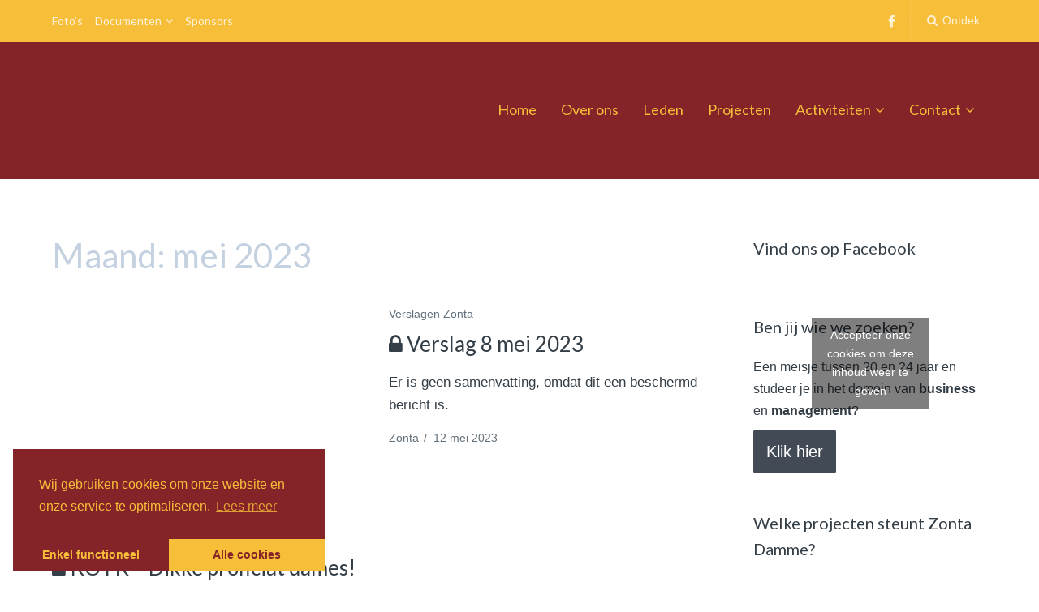

--- FILE ---
content_type: text/html; charset=UTF-8
request_url: https://zontadamme.be/2023/05/
body_size: 61210
content:
<!DOCTYPE html><html lang="nl"><head><meta charset="UTF-8"><meta name="viewport" content="width=device-width, initial-scale=1"><link rel="stylesheet" media="print" onload="this.onload=null;this.media='all';" id="ao_optimized_gfonts" href="https://fonts.googleapis.com/css?family=Lato%3A400%2C700%2C400italic%2C700italic%7COpen%2BSans%3A400%2C700%2C400italic%2C700italic&#038;subset=latin%2Clatin-ext&amp;display=swap" /><link rel="profile" href="https://gmpg.org/xfn/11"><link rel="pingback" href="https://zontadamme.be/xmlrpc.php"> <script type="text/javascript" src="//use.typekit.net/ygt1btr.js"></script> <script type="text/javascript">try{Typekit.load();}catch(e){}</script> <link media="all" href="https://zontadamme.be/wp-content/cache/autoptimize/css/autoptimize_bf7ab0bd6142b2ea4cc490a8ef5a05da.css" rel="stylesheet" /><link media="screen" href="https://zontadamme.be/wp-content/cache/autoptimize/css/autoptimize_1837c68643c66602c73eaf7a87e04b9e.css" rel="stylesheet" /><title>mei 2023 &#8211; Zonta Damme</title><meta name='robots' content='max-image-preview:large' /><link rel='dns-prefetch' href='//zontadamme.be' /><link rel='dns-prefetch' href='//www.google.com' /><link rel='dns-prefetch' href='//i0.wp.com' /><link href='https://fonts.gstatic.com' crossorigin='anonymous' rel='preconnect' /><link rel="alternate" type="application/rss+xml" title="Zonta Damme &raquo; feed" href="https://zontadamme.be/feed/" /><link rel="alternate" type="application/rss+xml" title="Zonta Damme &raquo; reactiesfeed" href="https://zontadamme.be/comments/feed/" /> <script type="text/javascript">window._wpemojiSettings = {"baseUrl":"https:\/\/s.w.org\/images\/core\/emoji\/14.0.0\/72x72\/","ext":".png","svgUrl":"https:\/\/s.w.org\/images\/core\/emoji\/14.0.0\/svg\/","svgExt":".svg","source":{"concatemoji":"https:\/\/zontadamme.be\/wp-includes\/js\/wp-emoji-release.min.js?ver=6.1.1"}};
/*! This file is auto-generated */
!function(e,a,t){var n,r,o,i=a.createElement("canvas"),p=i.getContext&&i.getContext("2d");function s(e,t){var a=String.fromCharCode,e=(p.clearRect(0,0,i.width,i.height),p.fillText(a.apply(this,e),0,0),i.toDataURL());return p.clearRect(0,0,i.width,i.height),p.fillText(a.apply(this,t),0,0),e===i.toDataURL()}function c(e){var t=a.createElement("script");t.src=e,t.defer=t.type="text/javascript",a.getElementsByTagName("head")[0].appendChild(t)}for(o=Array("flag","emoji"),t.supports={everything:!0,everythingExceptFlag:!0},r=0;r<o.length;r++)t.supports[o[r]]=function(e){if(p&&p.fillText)switch(p.textBaseline="top",p.font="600 32px Arial",e){case"flag":return s([127987,65039,8205,9895,65039],[127987,65039,8203,9895,65039])?!1:!s([55356,56826,55356,56819],[55356,56826,8203,55356,56819])&&!s([55356,57332,56128,56423,56128,56418,56128,56421,56128,56430,56128,56423,56128,56447],[55356,57332,8203,56128,56423,8203,56128,56418,8203,56128,56421,8203,56128,56430,8203,56128,56423,8203,56128,56447]);case"emoji":return!s([129777,127995,8205,129778,127999],[129777,127995,8203,129778,127999])}return!1}(o[r]),t.supports.everything=t.supports.everything&&t.supports[o[r]],"flag"!==o[r]&&(t.supports.everythingExceptFlag=t.supports.everythingExceptFlag&&t.supports[o[r]]);t.supports.everythingExceptFlag=t.supports.everythingExceptFlag&&!t.supports.flag,t.DOMReady=!1,t.readyCallback=function(){t.DOMReady=!0},t.supports.everything||(n=function(){t.readyCallback()},a.addEventListener?(a.addEventListener("DOMContentLoaded",n,!1),e.addEventListener("load",n,!1)):(e.attachEvent("onload",n),a.attachEvent("onreadystatechange",function(){"complete"===a.readyState&&t.readyCallback()})),(e=t.source||{}).concatemoji?c(e.concatemoji):e.wpemoji&&e.twemoji&&(c(e.twemoji),c(e.wpemoji)))}(window,document,window._wpemojiSettings);</script>  <script type='text/javascript' id='team_front_js-js-extra'>var team_ajax = {"team_ajaxurl":"https:\/\/zontadamme.be\/wp-admin\/admin-ajax.php"};</script> <link rel="https://api.w.org/" href="https://zontadamme.be/wp-json/" /><link rel="EditURI" type="application/rsd+xml" title="RSD" href="https://zontadamme.be/xmlrpc.php?rsd" /><link rel="wlwmanifest" type="application/wlwmanifest+xml" href="https://zontadamme.be/wp-includes/wlwmanifest.xml" />  <script type="text/plain" class="cmplz-script cmplz-stats">(function(i,s,o,g,r,a,m){i['GoogleAnalyticsObject']=r;i[r]=i[r]||function(){
		(i[r].q=i[r].q||[]).push(arguments)},i[r].l=1*new Date();a=s.createElement(o),
		m=s.getElementsByTagName(o)[0];a.async=1;a.src=g;m.parentNode.insertBefore(a,m)
		})(window,document,'script','//www.google-analytics.com/analytics.js','ga');
		
		ga('create', 'UA-XXXXXXXX-XX', 'auto');
		ga('send', 'pageview');</script> <link rel="icon" href="https://i0.wp.com/zontadamme.be/wp-content/uploads/cropped-zonta-favicon.jpg?fit=32%2C32&#038;ssl=1" sizes="32x32" /><link rel="icon" href="https://i0.wp.com/zontadamme.be/wp-content/uploads/cropped-zonta-favicon.jpg?fit=192%2C192&#038;ssl=1" sizes="192x192" /><link rel="apple-touch-icon" href="https://i0.wp.com/zontadamme.be/wp-content/uploads/cropped-zonta-favicon.jpg?fit=180%2C180&#038;ssl=1" /><meta name="msapplication-TileImage" content="https://i0.wp.com/zontadamme.be/wp-content/uploads/cropped-zonta-favicon.jpg?fit=270%2C270&#038;ssl=1" /></head><body data-rsssl=1 data-cmplz=1 class="archive date wp-custom-logo has-sidebar two-column group-blog has-site-logo"><header id="masthead" class="site-header" role="banner"><div class="top-navigation"><div class="container"><nav id="secondary-navigation" class="main-navigation secondary-navigation" role="navigation"><div class="menu-secundary-menu-container"><ul id="menu-secundary-menu" class="menu"><li id="menu-item-6795" class="menu-item menu-item-type-taxonomy menu-item-object-category menu-item-6795"><a href="https://zontadamme.be/category/fotos/">Foto&#8217;s</a></li><li id="menu-item-6872" class="menu-item menu-item-type-custom menu-item-object-custom menu-item-has-children menu-item-6872"><a href="https://zontadamme.be/category/documenten-algemeen/">Documenten</a><ul class="sub-menu"><li id="menu-item-6869" class="menu-item menu-item-type-taxonomy menu-item-object-category menu-item-6869"><a href="https://zontadamme.be/category/verslagen-zonta/">Verslagen Zonta</a></li><li id="menu-item-6871" class="menu-item menu-item-type-taxonomy menu-item-object-category menu-item-6871"><a href="https://zontadamme.be/category/smoelenboek/">Smoelenboek</a></li><li id="menu-item-6870" class="menu-item menu-item-type-taxonomy menu-item-object-category menu-item-6870"><a href="https://zontadamme.be/category/documenten-algemeen/">Documenten algemeen</a></li></ul></li><li id="menu-item-6947" class="menu-item menu-item-type-post_type menu-item-object-page menu-item-6947"><a href="https://zontadamme.be/sponsors/">Sponsors</a></li></ul></div></nav><div class="top-navigation-right"><nav class="social-navigation" role="navigation"><div class="menu-social-icon-menu-container"><ul id="menu-social-icon-menu" class="menu"><li id="menu-item-27" class="menu-item menu-item-type-custom menu-item-object-custom menu-item-27"><a target="_blank" rel="noopener" href="https://www.facebook.com/zontadamme/">Facebook</a></li></ul></div></nav><div class="overlay-toggle drawer-toggle drawer-open-toggle"> <span class="toggle-visible"> <i class="fa fa-search"></i> Ontdek </span> <span> <i class="fa fa-times"></i> Sluit </span></div><div class="overlay-toggle drawer-toggle drawer-menu-toggle"> <span class="toggle-visible"> <i class="fa fa-bars"></i> Menu </span> <span> <i class="fa fa-times"></i> Sluit </span></div></div></div></div><div class="drawer-wrap"><div class="drawer drawer-explore"><div class="container"><div class="drawer-search"><div class="big-search"><form method="get" id="searchform" action="https://zontadamme.be/" role="search"> <label class="screen-reader-text" for="s">Zoeken:</label> <input type="text" name="s" id="big-search" placeholder="Zoek hier..." value="" onfocus="if(this.value==this.getAttribute('placeholder'))this.value='';" onblur="if(this.value=='')this.value=this.getAttribute('placeholder');"/><br /><div class="search-controls"><div class="search-select-wrap"> <select class="search-select" name="category_name"><option value="">Hele site</option><option value="documenten-algemeen">Documenten algemeen</option><option value="fotos">Foto's</option><option value="nieuws">Nieuws</option><option value="projecten">Projecten</option><option value="smoelenboek">Smoelenboek</option><option value="verslagen-zonta">Verslagen Zonta</option> </select></div> <input type="submit" class="submit button" name="submit" id="big-search-submit" value="Zoeken" /></div></form></div></div><div class="widget tax-widget"><h2 class="widget-title">Categorieën</h2> <a href="https://zontadamme.be/category/fotos/" title="View all posts in Foto's" >Foto&#039;s</a><a href="https://zontadamme.be/category/verslagen-zonta/" title="View all posts in Verslagen Zonta" >Verslagen Zonta</a><a href="https://zontadamme.be/category/nieuws/" title="View all posts in Nieuws" >Nieuws</a><a href="https://zontadamme.be/category/projecten/" title="View all posts in Projecten" >Projecten</a><a href="https://zontadamme.be/category/documenten-algemeen/" title="View all posts in Documenten algemeen" >Documenten algemeen</a><a href="https://zontadamme.be/category/smoelenboek/" title="View all posts in Smoelenboek" >Smoelenboek</a></div><div class="widget tax-widget"><h2 class="widget-title">Archief</h2> <a href='https://zontadamme.be/2026/01/'>januari 2026</a> <a href='https://zontadamme.be/2025/12/'>december 2025</a> <a href='https://zontadamme.be/2025/11/'>november 2025</a> <a href='https://zontadamme.be/2025/10/'>oktober 2025</a> <a href='https://zontadamme.be/2025/09/'>september 2025</a> <a href='https://zontadamme.be/2025/06/'>juni 2025</a> <a href='https://zontadamme.be/2025/05/'>mei 2025</a> <a href='https://zontadamme.be/2025/04/'>april 2025</a> <a href='https://zontadamme.be/2025/03/'>maart 2025</a> <a href='https://zontadamme.be/2025/02/'>februari 2025</a> <a href='https://zontadamme.be/2025/01/'>januari 2025</a> <a href='https://zontadamme.be/2024/12/'>december 2024</a></div></div></div><div class="drawer drawer-menu-explore"><div class="container"><nav id="drawer-navigation" class="main-navigation drawer-navigation" role="navigation"><div class="menu-primary-menu-container"><ul id="menu-primary-menu" class="menu"><li id="menu-item-6774" class="menu-item menu-item-type-custom menu-item-object-custom menu-item-home menu-item-6774"><a href="https://zontadamme.be/">Home</a></li><li id="menu-item-6777" class="menu-item menu-item-type-post_type menu-item-object-page menu-item-6777"><a href="https://zontadamme.be/over-ons/">Over ons</a></li><li id="menu-item-6776" class="menu-item menu-item-type-post_type menu-item-object-page menu-item-6776"><a href="https://zontadamme.be/leden/">Leden</a></li><li id="menu-item-6874" class="menu-item menu-item-type-taxonomy menu-item-object-category menu-item-6874"><a href="https://zontadamme.be/category/projecten/">Projecten</a></li><li id="menu-item-6954" class="menu-item menu-item-type-custom menu-item-object-custom menu-item-has-children menu-item-6954"><a href="https://zontadamme.be/activiteiten-zonta-damme/">Activiteiten</a><ul class="sub-menu"><li id="menu-item-6941" class="menu-item menu-item-type-post_type menu-item-object-page menu-item-6941"><a href="https://zontadamme.be/activiteiten-zonta-damme/">Zonta Damme</a></li><li id="menu-item-6956" class="menu-item menu-item-type-post_type menu-item-object-page menu-item-6956"><a href="https://zontadamme.be/activiteiten-zonta-nationaal/">Zonta Nationaal</a></li><li id="menu-item-6955" class="menu-item menu-item-type-post_type menu-item-object-page menu-item-6955"><a href="https://zontadamme.be/activiteiten-zonta-internationaal/">Zonta Internationaal</a></li></ul></li><li id="menu-item-6775" class="menu-item menu-item-type-post_type menu-item-object-page menu-item-has-children menu-item-6775"><a href="https://zontadamme.be/contact/">Contact</a><ul class="sub-menu"><li id="menu-item-12546" class="menu-item menu-item-type-post_type menu-item-object-page menu-item-12546"><a href="https://zontadamme.be/contact/">Algemeen</a></li><li id="menu-item-12545" class="menu-item menu-item-type-post_type menu-item-object-page menu-item-12545"><a href="https://zontadamme.be/welke-projecten-steunen-we/">Steun aanvragen voor project</a></li></ul></li></ul></div></nav><nav id="secondary-navigation" class="main-navigation secondary-navigation" role="navigation"><div class="menu-secundary-menu-container"><ul id="menu-secundary-menu-1" class="menu"><li class="menu-item menu-item-type-taxonomy menu-item-object-category menu-item-6795"><a href="https://zontadamme.be/category/fotos/">Foto&#8217;s</a></li><li class="menu-item menu-item-type-custom menu-item-object-custom menu-item-has-children menu-item-6872"><a href="https://zontadamme.be/category/documenten-algemeen/">Documenten</a><ul class="sub-menu"><li class="menu-item menu-item-type-taxonomy menu-item-object-category menu-item-6869"><a href="https://zontadamme.be/category/verslagen-zonta/">Verslagen Zonta</a></li><li class="menu-item menu-item-type-taxonomy menu-item-object-category menu-item-6871"><a href="https://zontadamme.be/category/smoelenboek/">Smoelenboek</a></li><li class="menu-item menu-item-type-taxonomy menu-item-object-category menu-item-6870"><a href="https://zontadamme.be/category/documenten-algemeen/">Documenten algemeen</a></li></ul></li><li class="menu-item menu-item-type-post_type menu-item-object-page menu-item-6947"><a href="https://zontadamme.be/sponsors/">Sponsors</a></li></ul></div></nav><nav class="social-navigation" role="navigation"><div class="menu-social-icon-menu-container"><ul id="menu-social-icon-menu-1" class="menu"><li class="menu-item menu-item-type-custom menu-item-object-custom menu-item-27"><a target="_blank" rel="noopener" href="https://www.facebook.com/zontadamme/">Facebook</a></li></ul></div></nav></div></div></div><div class="site-identity clear"><div class="container"><div class="site-title-wrap"> <a href="https://zontadamme.be/" class="site-logo-link" rel="home" itemprop="url"><noscript><img width="300" height="105" src="https://i0.wp.com/zontadamme.be/wp-content/uploads/zonta-damme-logo-breed.png?fit=300%2C105&amp;ssl=1" class="site-logo attachment-paperback-logo" alt="Zonta Damme logo breed" decoding="async" data-size="paperback-logo" itemprop="logo" srcset="https://i0.wp.com/zontadamme.be/wp-content/uploads/zonta-damme-logo-breed.png?w=1000&amp;ssl=1 1000w, https://i0.wp.com/zontadamme.be/wp-content/uploads/zonta-damme-logo-breed.png?resize=768%2C270&amp;ssl=1 768w, https://i0.wp.com/zontadamme.be/wp-content/uploads/zonta-damme-logo-breed.png?resize=800%2C280&amp;ssl=1 800w, https://i0.wp.com/zontadamme.be/wp-content/uploads/zonta-damme-logo-breed.png?resize=300%2C105&amp;ssl=1 300w" sizes="(max-width: 300px) 100vw, 300px" data-attachment-id="6762" data-permalink="https://zontadamme.be/zonta-damme-logo-breed/" data-orig-file="https://i0.wp.com/zontadamme.be/wp-content/uploads/zonta-damme-logo-breed.png?fit=1000%2C351&amp;ssl=1" data-orig-size="1000,351" data-comments-opened="0" data-image-meta="{&quot;aperture&quot;:&quot;0&quot;,&quot;credit&quot;:&quot;&quot;,&quot;camera&quot;:&quot;&quot;,&quot;caption&quot;:&quot;&quot;,&quot;created_timestamp&quot;:&quot;0&quot;,&quot;copyright&quot;:&quot;&quot;,&quot;focal_length&quot;:&quot;0&quot;,&quot;iso&quot;:&quot;0&quot;,&quot;shutter_speed&quot;:&quot;0&quot;,&quot;title&quot;:&quot;&quot;,&quot;orientation&quot;:&quot;0&quot;}" data-image-title="Zonta Damme" data-image-description="" data-image-caption="" data-medium-file="https://i0.wp.com/zontadamme.be/wp-content/uploads/zonta-damme-logo-breed.png?fit=1000%2C351&amp;ssl=1" data-large-file="https://i0.wp.com/zontadamme.be/wp-content/uploads/zonta-damme-logo-breed.png?fit=1000%2C351&amp;ssl=1" /></noscript><img width="300" height="105" src='data:image/svg+xml,%3Csvg%20xmlns=%22http://www.w3.org/2000/svg%22%20viewBox=%220%200%20300%20105%22%3E%3C/svg%3E' data-src="https://i0.wp.com/zontadamme.be/wp-content/uploads/zonta-damme-logo-breed.png?fit=300%2C105&amp;ssl=1" class="lazyload site-logo attachment-paperback-logo" alt="Zonta Damme logo breed" decoding="async" data-size="paperback-logo" itemprop="logo" data-srcset="https://i0.wp.com/zontadamme.be/wp-content/uploads/zonta-damme-logo-breed.png?w=1000&amp;ssl=1 1000w, https://i0.wp.com/zontadamme.be/wp-content/uploads/zonta-damme-logo-breed.png?resize=768%2C270&amp;ssl=1 768w, https://i0.wp.com/zontadamme.be/wp-content/uploads/zonta-damme-logo-breed.png?resize=800%2C280&amp;ssl=1 800w, https://i0.wp.com/zontadamme.be/wp-content/uploads/zonta-damme-logo-breed.png?resize=300%2C105&amp;ssl=1 300w" data-sizes="(max-width: 300px) 100vw, 300px" data-attachment-id="6762" data-permalink="https://zontadamme.be/zonta-damme-logo-breed/" data-orig-file="https://i0.wp.com/zontadamme.be/wp-content/uploads/zonta-damme-logo-breed.png?fit=1000%2C351&amp;ssl=1" data-orig-size="1000,351" data-comments-opened="0" data-image-meta="{&quot;aperture&quot;:&quot;0&quot;,&quot;credit&quot;:&quot;&quot;,&quot;camera&quot;:&quot;&quot;,&quot;caption&quot;:&quot;&quot;,&quot;created_timestamp&quot;:&quot;0&quot;,&quot;copyright&quot;:&quot;&quot;,&quot;focal_length&quot;:&quot;0&quot;,&quot;iso&quot;:&quot;0&quot;,&quot;shutter_speed&quot;:&quot;0&quot;,&quot;title&quot;:&quot;&quot;,&quot;orientation&quot;:&quot;0&quot;}" data-image-title="Zonta Damme" data-image-description="" data-image-caption="" data-medium-file="https://i0.wp.com/zontadamme.be/wp-content/uploads/zonta-damme-logo-breed.png?fit=1000%2C351&amp;ssl=1" data-large-file="https://i0.wp.com/zontadamme.be/wp-content/uploads/zonta-damme-logo-breed.png?fit=1000%2C351&amp;ssl=1" /></a><div class="titles-wrap"><p class="site-title"><a href="https://zontadamme.be/" rel="home">Zonta Damme</a></p><p class="site-description">Give women wings</p></div></div><nav id="site-navigation" class="main-navigation disabled" role="navigation"><div class="menu-primary-menu-container"><ul id="menu-primary-menu-1" class="menu"><li class="menu-item menu-item-type-custom menu-item-object-custom menu-item-home menu-item-6774"><a href="https://zontadamme.be/">Home</a></li><li class="menu-item menu-item-type-post_type menu-item-object-page menu-item-6777"><a href="https://zontadamme.be/over-ons/">Over ons</a></li><li class="menu-item menu-item-type-post_type menu-item-object-page menu-item-6776"><a href="https://zontadamme.be/leden/">Leden</a></li><li class="menu-item menu-item-type-taxonomy menu-item-object-category menu-item-6874"><a href="https://zontadamme.be/category/projecten/">Projecten</a></li><li class="menu-item menu-item-type-custom menu-item-object-custom menu-item-has-children menu-item-6954"><a href="https://zontadamme.be/activiteiten-zonta-damme/">Activiteiten</a><ul class="sub-menu"><li class="menu-item menu-item-type-post_type menu-item-object-page menu-item-6941"><a href="https://zontadamme.be/activiteiten-zonta-damme/">Zonta Damme</a></li><li class="menu-item menu-item-type-post_type menu-item-object-page menu-item-6956"><a href="https://zontadamme.be/activiteiten-zonta-nationaal/">Zonta Nationaal</a></li><li class="menu-item menu-item-type-post_type menu-item-object-page menu-item-6955"><a href="https://zontadamme.be/activiteiten-zonta-internationaal/">Zonta Internationaal</a></li></ul></li><li class="menu-item menu-item-type-post_type menu-item-object-page menu-item-has-children menu-item-6775"><a href="https://zontadamme.be/contact/">Contact</a><ul class="sub-menu"><li class="menu-item menu-item-type-post_type menu-item-object-page menu-item-12546"><a href="https://zontadamme.be/contact/">Algemeen</a></li><li class="menu-item menu-item-type-post_type menu-item-object-page menu-item-12545"><a href="https://zontadamme.be/welke-projecten-steunen-we/">Steun aanvragen voor project</a></li></ul></li></ul></div></nav></div></div></header><div class="mini-bar"><div class="fixed-nav"> <a class="fixed-image" href="https://zontadamme.be/stop-partnergeweld-16-daagse-campagne-van-25-november-tot-10-december/" rel="bookmark"><noscript><img width="65" height="65" src="https://i0.wp.com/zontadamme.be/wp-content/uploads/Schermafbeelding-2025-11-13-om-12.09.54.png?resize=65%2C65&amp;ssl=1" class="attachment-paperback-fixed-thumb size-paperback-fixed-thumb wp-post-image" alt="" decoding="async" loading="lazy" srcset="https://i0.wp.com/zontadamme.be/wp-content/uploads/Schermafbeelding-2025-11-13-om-12.09.54.png?resize=65%2C65&amp;ssl=1 65w, https://i0.wp.com/zontadamme.be/wp-content/uploads/Schermafbeelding-2025-11-13-om-12.09.54.png?resize=50%2C50&amp;ssl=1 50w, https://i0.wp.com/zontadamme.be/wp-content/uploads/Schermafbeelding-2025-11-13-om-12.09.54.png?zoom=2&amp;resize=65%2C65&amp;ssl=1 130w, https://i0.wp.com/zontadamme.be/wp-content/uploads/Schermafbeelding-2025-11-13-om-12.09.54.png?zoom=3&amp;resize=65%2C65&amp;ssl=1 195w" sizes="(max-width: 65px) 100vw, 65px" data-attachment-id="13522" data-permalink="https://zontadamme.be/stop-partnergeweld-16-daagse-campagne-van-25-november-tot-10-december/schermafbeelding-2025-11-13-om-12-09-54/" data-orig-file="https://i0.wp.com/zontadamme.be/wp-content/uploads/Schermafbeelding-2025-11-13-om-12.09.54.png?fit=2188%2C740&amp;ssl=1" data-orig-size="2188,740" data-comments-opened="0" data-image-meta="{&quot;aperture&quot;:&quot;0&quot;,&quot;credit&quot;:&quot;&quot;,&quot;camera&quot;:&quot;&quot;,&quot;caption&quot;:&quot;&quot;,&quot;created_timestamp&quot;:&quot;0&quot;,&quot;copyright&quot;:&quot;&quot;,&quot;focal_length&quot;:&quot;0&quot;,&quot;iso&quot;:&quot;0&quot;,&quot;shutter_speed&quot;:&quot;0&quot;,&quot;title&quot;:&quot;&quot;,&quot;orientation&quot;:&quot;0&quot;}" data-image-title="Schermafbeelding 2025-11-13 om 12.09.54" data-image-description="" data-image-caption="" data-medium-file="https://i0.wp.com/zontadamme.be/wp-content/uploads/Schermafbeelding-2025-11-13-om-12.09.54.png?fit=2188%2C740&amp;ssl=1" data-large-file="https://i0.wp.com/zontadamme.be/wp-content/uploads/Schermafbeelding-2025-11-13-om-12.09.54.png?fit=2188%2C740&amp;ssl=1" /></noscript><img width="65" height="65" src='data:image/svg+xml,%3Csvg%20xmlns=%22http://www.w3.org/2000/svg%22%20viewBox=%220%200%2065%2065%22%3E%3C/svg%3E' data-src="https://i0.wp.com/zontadamme.be/wp-content/uploads/Schermafbeelding-2025-11-13-om-12.09.54.png?resize=65%2C65&amp;ssl=1" class="lazyload attachment-paperback-fixed-thumb size-paperback-fixed-thumb wp-post-image" alt="" decoding="async" loading="lazy" data-srcset="https://i0.wp.com/zontadamme.be/wp-content/uploads/Schermafbeelding-2025-11-13-om-12.09.54.png?resize=65%2C65&amp;ssl=1 65w, https://i0.wp.com/zontadamme.be/wp-content/uploads/Schermafbeelding-2025-11-13-om-12.09.54.png?resize=50%2C50&amp;ssl=1 50w, https://i0.wp.com/zontadamme.be/wp-content/uploads/Schermafbeelding-2025-11-13-om-12.09.54.png?zoom=2&amp;resize=65%2C65&amp;ssl=1 130w, https://i0.wp.com/zontadamme.be/wp-content/uploads/Schermafbeelding-2025-11-13-om-12.09.54.png?zoom=3&amp;resize=65%2C65&amp;ssl=1 195w" data-sizes="(max-width: 65px) 100vw, 65px" data-attachment-id="13522" data-permalink="https://zontadamme.be/stop-partnergeweld-16-daagse-campagne-van-25-november-tot-10-december/schermafbeelding-2025-11-13-om-12-09-54/" data-orig-file="https://i0.wp.com/zontadamme.be/wp-content/uploads/Schermafbeelding-2025-11-13-om-12.09.54.png?fit=2188%2C740&amp;ssl=1" data-orig-size="2188,740" data-comments-opened="0" data-image-meta="{&quot;aperture&quot;:&quot;0&quot;,&quot;credit&quot;:&quot;&quot;,&quot;camera&quot;:&quot;&quot;,&quot;caption&quot;:&quot;&quot;,&quot;created_timestamp&quot;:&quot;0&quot;,&quot;copyright&quot;:&quot;&quot;,&quot;focal_length&quot;:&quot;0&quot;,&quot;iso&quot;:&quot;0&quot;,&quot;shutter_speed&quot;:&quot;0&quot;,&quot;title&quot;:&quot;&quot;,&quot;orientation&quot;:&quot;0&quot;}" data-image-title="Schermafbeelding 2025-11-13 om 12.09.54" data-image-description="" data-image-caption="" data-medium-file="https://i0.wp.com/zontadamme.be/wp-content/uploads/Schermafbeelding-2025-11-13-om-12.09.54.png?fit=2188%2C740&amp;ssl=1" data-large-file="https://i0.wp.com/zontadamme.be/wp-content/uploads/Schermafbeelding-2025-11-13-om-12.09.54.png?fit=2188%2C740&amp;ssl=1" /></a><div class="fixed-post-text"> <span>Uitgelicht</span> <a href="https://zontadamme.be/stop-partnergeweld-16-daagse-campagne-van-25-november-tot-10-december/" rel="bookmark">STOP PARTNERGEWELD!                                                      16-daagse campagne van 25 november tot 10 december 2025</a></div></div><ul class="mini-menu"><li> <a class="drawer-open-toggle" href="#"> <span><i class="fa fa-search"></i> Ontdek</span> </a></li><li class="back-to-top"> <a href="#"> <span><i class="fa fa-bars"></i> Menu</span> </a></li><li class="back-to-menu"> <a href="#"> <span><i class="fa fa-bars"></i> Menu</span> </a></li></ul></div><div id="page" class="hfeed site container"><div id="content" class="site-content"><section id="primary" class="content-area"><main id="main" class="site-main blocks-page" role="main"><header class="entry-header archive-header"><h1 class="entry-title">Maand: <span>mei 2023</span></h1></header><div id="post-wrapper"><div class="grid-wrapper"><div id="post-12596" class="grid-thumb post post-12596 type-post status-publish format-standard post-password-required hentry category-fotos category-nieuws"> <a class="grid-thumb-image" href="https://zontadamme.be/kotk-dikke-proficiat-dames/" title=" KOTK &#8211; Dikke proficiat dames!"> <noscript><img width="375" height="250" src="https://i0.wp.com/zontadamme.be/wp-content/uploads/PHOTO-2023-05-21-10-35-20-7.jpg?resize=375%2C250&amp;ssl=1" class="attachment-paperback-grid-thumb size-paperback-grid-thumb wp-post-image" alt="" decoding="async" srcset="https://i0.wp.com/zontadamme.be/wp-content/uploads/PHOTO-2023-05-21-10-35-20-7.jpg?resize=375%2C250&amp;ssl=1 375w, https://i0.wp.com/zontadamme.be/wp-content/uploads/PHOTO-2023-05-21-10-35-20-7.jpg?zoom=2&amp;resize=375%2C250&amp;ssl=1 750w" sizes="(max-width: 375px) 100vw, 375px" data-attachment-id="12603" data-permalink="https://zontadamme.be/kotk-dikke-proficiat-dames/photo-2023-05-21-10-35-20-7/" data-orig-file="https://i0.wp.com/zontadamme.be/wp-content/uploads/PHOTO-2023-05-21-10-35-20-7.jpg?fit=1024%2C768&amp;ssl=1" data-orig-size="1024,768" data-comments-opened="0" data-image-meta="{&quot;aperture&quot;:&quot;0&quot;,&quot;credit&quot;:&quot;&quot;,&quot;camera&quot;:&quot;&quot;,&quot;caption&quot;:&quot;&quot;,&quot;created_timestamp&quot;:&quot;0&quot;,&quot;copyright&quot;:&quot;&quot;,&quot;focal_length&quot;:&quot;0&quot;,&quot;iso&quot;:&quot;0&quot;,&quot;shutter_speed&quot;:&quot;0&quot;,&quot;title&quot;:&quot;&quot;,&quot;orientation&quot;:&quot;0&quot;}" data-image-title="PHOTO-2023-05-21-10-35-20-7" data-image-description="" data-image-caption="" data-medium-file="https://i0.wp.com/zontadamme.be/wp-content/uploads/PHOTO-2023-05-21-10-35-20-7.jpg?fit=1024%2C768&amp;ssl=1" data-large-file="https://i0.wp.com/zontadamme.be/wp-content/uploads/PHOTO-2023-05-21-10-35-20-7.jpg?fit=1024%2C768&amp;ssl=1" /></noscript><img width="375" height="250" src='data:image/svg+xml,%3Csvg%20xmlns=%22http://www.w3.org/2000/svg%22%20viewBox=%220%200%20375%20250%22%3E%3C/svg%3E' data-src="https://i0.wp.com/zontadamme.be/wp-content/uploads/PHOTO-2023-05-21-10-35-20-7.jpg?resize=375%2C250&amp;ssl=1" class="lazyload attachment-paperback-grid-thumb size-paperback-grid-thumb wp-post-image" alt="" decoding="async" data-srcset="https://i0.wp.com/zontadamme.be/wp-content/uploads/PHOTO-2023-05-21-10-35-20-7.jpg?resize=375%2C250&amp;ssl=1 375w, https://i0.wp.com/zontadamme.be/wp-content/uploads/PHOTO-2023-05-21-10-35-20-7.jpg?zoom=2&amp;resize=375%2C250&amp;ssl=1 750w" data-sizes="(max-width: 375px) 100vw, 375px" data-attachment-id="12603" data-permalink="https://zontadamme.be/kotk-dikke-proficiat-dames/photo-2023-05-21-10-35-20-7/" data-orig-file="https://i0.wp.com/zontadamme.be/wp-content/uploads/PHOTO-2023-05-21-10-35-20-7.jpg?fit=1024%2C768&amp;ssl=1" data-orig-size="1024,768" data-comments-opened="0" data-image-meta="{&quot;aperture&quot;:&quot;0&quot;,&quot;credit&quot;:&quot;&quot;,&quot;camera&quot;:&quot;&quot;,&quot;caption&quot;:&quot;&quot;,&quot;created_timestamp&quot;:&quot;0&quot;,&quot;copyright&quot;:&quot;&quot;,&quot;focal_length&quot;:&quot;0&quot;,&quot;iso&quot;:&quot;0&quot;,&quot;shutter_speed&quot;:&quot;0&quot;,&quot;title&quot;:&quot;&quot;,&quot;orientation&quot;:&quot;0&quot;}" data-image-title="PHOTO-2023-05-21-10-35-20-7" data-image-description="" data-image-caption="" data-medium-file="https://i0.wp.com/zontadamme.be/wp-content/uploads/PHOTO-2023-05-21-10-35-20-7.jpg?fit=1024%2C768&amp;ssl=1" data-large-file="https://i0.wp.com/zontadamme.be/wp-content/uploads/PHOTO-2023-05-21-10-35-20-7.jpg?fit=1024%2C768&amp;ssl=1" /> </a><div class="grid-text"><div class=" grid-cats"><a href="https://zontadamme.be/category/fotos/">Foto&#039;s</a><a href="https://zontadamme.be/category/nieuws/">Nieuws</a></div><h3 class="entry-title"><a href="https://zontadamme.be/kotk-dikke-proficiat-dames/" rel="bookmark"><span class="lock"></span> KOTK &#8211; Dikke proficiat dames!</a></h3><p>Er is geen samenvatting, omdat dit een beschermd bericht is.</p><div class="grid-date"> <a href="https://zontadamme.be/author/zonta/" title="Berichten van Zonta" rel="author">Zonta</a> <span>/</span> <span class="date">18 mei 2023</span></div></div></div><div id="post-12622" class="grid-thumb post post-12622 type-post status-publish format-standard post-password-required hentry category-verslagen-zonta"><div class="grid-text"><div class=" grid-cats"><a href="https://zontadamme.be/category/verslagen-zonta/">Verslagen Zonta</a></div><h3 class="entry-title"><a href="https://zontadamme.be/verslag-april/" rel="bookmark"><span class="lock"></span> Verslag 8 mei 2023</a></h3><p>Er is geen samenvatting, omdat dit een beschermd bericht is.</p><div class="grid-date"> <a href="https://zontadamme.be/author/zonta/" title="Berichten van Zonta" rel="author">Zonta</a> <span>/</span> <span class="date">12 mei 2023</span></div></div></div><div id="post-12667" class="grid-thumb post post-12667 type-post status-publish format-standard post-password-required hentry category-fotos"> <a class="grid-thumb-image" href="https://zontadamme.be/jef-claerhout-wandeling-met-zonta-roeselaere/" title=" &#8220;Jef Claerhout&#8221; wandeling met Zonta Roeselaere"> <noscript><img width="375" height="250" src="https://i0.wp.com/zontadamme.be/wp-content/uploads/PHOTO-2023-05-09-08-23-30.jpg?resize=375%2C250&amp;ssl=1" class="attachment-paperback-grid-thumb size-paperback-grid-thumb wp-post-image" alt="" decoding="async" loading="lazy" srcset="https://i0.wp.com/zontadamme.be/wp-content/uploads/PHOTO-2023-05-09-08-23-30.jpg?resize=375%2C250&amp;ssl=1 375w, https://i0.wp.com/zontadamme.be/wp-content/uploads/PHOTO-2023-05-09-08-23-30.jpg?zoom=2&amp;resize=375%2C250&amp;ssl=1 750w, https://i0.wp.com/zontadamme.be/wp-content/uploads/PHOTO-2023-05-09-08-23-30.jpg?zoom=3&amp;resize=375%2C250&amp;ssl=1 1125w" sizes="(max-width: 375px) 100vw, 375px" data-attachment-id="12671" data-permalink="https://zontadamme.be/jef-claerhout-wandeling-met-zonta-roeselaere/photo-2023-05-09-08-23-30/" data-orig-file="https://i0.wp.com/zontadamme.be/wp-content/uploads/PHOTO-2023-05-09-08-23-30.jpg?fit=1536%2C2048&amp;ssl=1" data-orig-size="1536,2048" data-comments-opened="0" data-image-meta="{&quot;aperture&quot;:&quot;0&quot;,&quot;credit&quot;:&quot;&quot;,&quot;camera&quot;:&quot;&quot;,&quot;caption&quot;:&quot;&quot;,&quot;created_timestamp&quot;:&quot;0&quot;,&quot;copyright&quot;:&quot;&quot;,&quot;focal_length&quot;:&quot;0&quot;,&quot;iso&quot;:&quot;0&quot;,&quot;shutter_speed&quot;:&quot;0&quot;,&quot;title&quot;:&quot;&quot;,&quot;orientation&quot;:&quot;0&quot;}" data-image-title="PHOTO-2023-05-09-08-23-30" data-image-description="" data-image-caption="" data-medium-file="https://i0.wp.com/zontadamme.be/wp-content/uploads/PHOTO-2023-05-09-08-23-30.jpg?fit=1536%2C2048&amp;ssl=1" data-large-file="https://i0.wp.com/zontadamme.be/wp-content/uploads/PHOTO-2023-05-09-08-23-30.jpg?fit=1536%2C2048&amp;ssl=1" /></noscript><img width="375" height="250" src='data:image/svg+xml,%3Csvg%20xmlns=%22http://www.w3.org/2000/svg%22%20viewBox=%220%200%20375%20250%22%3E%3C/svg%3E' data-src="https://i0.wp.com/zontadamme.be/wp-content/uploads/PHOTO-2023-05-09-08-23-30.jpg?resize=375%2C250&amp;ssl=1" class="lazyload attachment-paperback-grid-thumb size-paperback-grid-thumb wp-post-image" alt="" decoding="async" loading="lazy" data-srcset="https://i0.wp.com/zontadamme.be/wp-content/uploads/PHOTO-2023-05-09-08-23-30.jpg?resize=375%2C250&amp;ssl=1 375w, https://i0.wp.com/zontadamme.be/wp-content/uploads/PHOTO-2023-05-09-08-23-30.jpg?zoom=2&amp;resize=375%2C250&amp;ssl=1 750w, https://i0.wp.com/zontadamme.be/wp-content/uploads/PHOTO-2023-05-09-08-23-30.jpg?zoom=3&amp;resize=375%2C250&amp;ssl=1 1125w" data-sizes="(max-width: 375px) 100vw, 375px" data-attachment-id="12671" data-permalink="https://zontadamme.be/jef-claerhout-wandeling-met-zonta-roeselaere/photo-2023-05-09-08-23-30/" data-orig-file="https://i0.wp.com/zontadamme.be/wp-content/uploads/PHOTO-2023-05-09-08-23-30.jpg?fit=1536%2C2048&amp;ssl=1" data-orig-size="1536,2048" data-comments-opened="0" data-image-meta="{&quot;aperture&quot;:&quot;0&quot;,&quot;credit&quot;:&quot;&quot;,&quot;camera&quot;:&quot;&quot;,&quot;caption&quot;:&quot;&quot;,&quot;created_timestamp&quot;:&quot;0&quot;,&quot;copyright&quot;:&quot;&quot;,&quot;focal_length&quot;:&quot;0&quot;,&quot;iso&quot;:&quot;0&quot;,&quot;shutter_speed&quot;:&quot;0&quot;,&quot;title&quot;:&quot;&quot;,&quot;orientation&quot;:&quot;0&quot;}" data-image-title="PHOTO-2023-05-09-08-23-30" data-image-description="" data-image-caption="" data-medium-file="https://i0.wp.com/zontadamme.be/wp-content/uploads/PHOTO-2023-05-09-08-23-30.jpg?fit=1536%2C2048&amp;ssl=1" data-large-file="https://i0.wp.com/zontadamme.be/wp-content/uploads/PHOTO-2023-05-09-08-23-30.jpg?fit=1536%2C2048&amp;ssl=1" /> </a><div class="grid-text"><div class=" grid-cats"><a href="https://zontadamme.be/category/fotos/">Foto&#039;s</a></div><h3 class="entry-title"><a href="https://zontadamme.be/jef-claerhout-wandeling-met-zonta-roeselaere/" rel="bookmark"><span class="lock"></span> &#8220;Jef Claerhout&#8221; wandeling met Zonta Roeselaere</a></h3><p>Er is geen samenvatting, omdat dit een beschermd bericht is.</p><div class="grid-date"> <a href="https://zontadamme.be/author/zonta/" title="Berichten van Zonta" rel="author">Zonta</a> <span>/</span> <span class="date">9 mei 2023</span></div></div></div></div></div></main></section><div id="secondary" class="widget-area"><aside id="fbw_id-2" class="widget widget_fbw_id"><h2 class="widget-title">Vind ons op Facebook</h2><div class="fb_loader" style="text-align: center !important;"><noscript><img src="https://zontadamme.be/wp-content/plugins/facebook-pagelike-widget/loader.gif" alt="Facebook Pagelike Widget" /></noscript><img class="lazyload" src='data:image/svg+xml,%3Csvg%20xmlns=%22http://www.w3.org/2000/svg%22%20viewBox=%220%200%20210%20140%22%3E%3C/svg%3E' data-src="https://zontadamme.be/wp-content/plugins/facebook-pagelike-widget/loader.gif" alt="Facebook Pagelike Widget" /></div><div id="fb-root"></div><div data-placeholder-image="https://zontadamme.be/wp-content/plugins/complianz-gdpr/core/assets/images/placeholder-facebook.jpg" class="fb-page cmplz-placeholder-element" data-href="https://www.facebook.com/zontadamme/ " data-width="250" data-height="350" data-small-header="false" data-adapt-container-width="false" data-hide-cover="false" data-show-facepile="true" data-show-posts="true" style="" hide_cta="false" data-tabs="timeline"></div></aside><aside id="text-7" class="widget widget_text"><h2 class="widget-title">Ben jij wie we zoeken?</h2><div class="textwidget">Een meisje tussen 20 en 24 jaar en studeer je in het domein van <strong>business</strong> en <strong>management</strong>? <a class="btn" href="https://zontadamme.be/ben-jij-wie-we-zoeken/">Klik hier</a></div></aside><aside id="text-5" class="widget widget_text"><h2 class="widget-title">Welke projecten steunt Zonta Damme?</h2><div class="textwidget">Wil je weten welke projecten we steunen of wil je <strong>zelf ook steun aanvragen</strong> voor jouw project? <a class="btn" href="https://zontadamme.be/welke-projecten-steunen-we/">Klik hier</a></div></aside><aside id="text-6" class="widget widget_text"><h2 class="widget-title">Videozone</h2><div class="textwidget"><strong>Oeganda in beeld</strong> <iframe data-placeholder-image="https://zontadamme.be/wp-content/plugins/complianz-gdpr/core/assets/images/placeholder.jpg" class=" cmplz-placeholder-element  cmplz-iframe cmplz-iframe-styles cmplz-video cmplz-hidden " data-src-cmplz="https://player.vimeo.com/video/143516593?color=aa030e&title=0&byline=0&portrait=0"  src="https://zontadamme.be/wp-content/plugins/complianz-gdpr/core/assets/video/youtube-placeholder.mp4?cmplz=1"  frameborder="0" webkitallowfullscreen mozallowfullscreen allowfullscreen></iframe></div></aside><aside id="text-4" class="widget widget_text"><h2 class="widget-title">Over Zonta Damme</h2><div class="textwidget">Zonta Damme bestaat al sinds 1999. Als service club <strong>kiezen we sociale werken goed uit</strong>. We streven naar een <strong>evenwicht tussen lokale en internationale projecten</strong> én gaan zoveel mogelijk ter plaatse om <strong>van dichtbij kennis te maken</strong> met de verantwoordelijken en het project zelf.</div></aside><aside id="text-8" class="widget widget_text"><h2 class="widget-title">Andere clubs</h2><div class="textwidget"><a href="http://www.zonta.org">Zonta.org</a><br /> <a href="http://www.zonta-area05.be">Zonta area 05</a><br /> <a href="http://www.zontasaysno.com">Zonta says no</a><br /> <a href="http://www.unwomen.org">UN Women</a></div></aside><aside id="media_gallery-2" class="widget widget_media_gallery"><h2 class="widget-title">Foto&#8217;s</h2><div class="tiled-gallery type-square tiled-gallery-unresized" data-original-width="900" data-carousel-extra='{&quot;blog_id&quot;:1,&quot;permalink&quot;:&quot;https:\/\/zontadamme.be\/jef-claerhout-wandeling-met-zonta-roeselaere\/&quot;,&quot;likes_blog_id&quot;:214763434}' itemscope itemtype="http://schema.org/ImageGallery" ><div class="gallery-row" style="width: 900px; height: 450px;" data-original-width="900" data-original-height="450" ><div class="gallery-group" style="width: 450px; height: 450px;" data-original-width="450" data-original-height="450" ><div class="tiled-gallery-item " itemprop="associatedMedia" itemscope itemtype="http://schema.org/ImageObject"> <a href="https://zontadamme.be/zonta-fashion-dome-wint-goud-op-bea-awards/zonta-fashion-dome-3/" border="0" itemprop="url"><meta itemprop="width" content="446"><meta itemprop="height" content="446"> <noscript><img data-attachment-id="6785" data-orig-file="https://zontadamme.be/wp-content/uploads/zonta-fashion-dome.jpg" data-orig-size="900,674" data-comments-opened="" data-image-meta="{&quot;aperture&quot;:&quot;0&quot;,&quot;credit&quot;:&quot;&quot;,&quot;camera&quot;:&quot;&quot;,&quot;caption&quot;:&quot;&quot;,&quot;created_timestamp&quot;:&quot;0&quot;,&quot;copyright&quot;:&quot;&quot;,&quot;focal_length&quot;:&quot;0&quot;,&quot;iso&quot;:&quot;0&quot;,&quot;shutter_speed&quot;:&quot;0&quot;,&quot;title&quot;:&quot;&quot;,&quot;orientation&quot;:&quot;0&quot;}" data-image-title="zonta-fashion-dome" data-image-description="" data-medium-file="https://i0.wp.com/zontadamme.be/wp-content/uploads/zonta-fashion-dome.jpg?fit=900%2C674&#038;ssl=1" data-large-file="https://i0.wp.com/zontadamme.be/wp-content/uploads/zonta-fashion-dome.jpg?fit=900%2C674&#038;ssl=1" src="https://i0.wp.com/zontadamme.be/wp-content/uploads/zonta-fashion-dome.jpg?w=446&#038;h=446&#038;crop=1&#038;ssl=1" width="446" height="446" data-original-width="446" data-original-height="446" itemprop="http://schema.org/image" title="zonta-fashion-dome" alt="zonta-fashion-dome" style="width: 446px; height: 446px;" /></noscript><img class="lazyload" data-attachment-id="6785" data-orig-file="https://zontadamme.be/wp-content/uploads/zonta-fashion-dome.jpg" data-orig-size="900,674" data-comments-opened="" data-image-meta="{&quot;aperture&quot;:&quot;0&quot;,&quot;credit&quot;:&quot;&quot;,&quot;camera&quot;:&quot;&quot;,&quot;caption&quot;:&quot;&quot;,&quot;created_timestamp&quot;:&quot;0&quot;,&quot;copyright&quot;:&quot;&quot;,&quot;focal_length&quot;:&quot;0&quot;,&quot;iso&quot;:&quot;0&quot;,&quot;shutter_speed&quot;:&quot;0&quot;,&quot;title&quot;:&quot;&quot;,&quot;orientation&quot;:&quot;0&quot;}" data-image-title="zonta-fashion-dome" data-image-description="" data-medium-file="https://i0.wp.com/zontadamme.be/wp-content/uploads/zonta-fashion-dome.jpg?fit=900%2C674&#038;ssl=1" data-large-file="https://i0.wp.com/zontadamme.be/wp-content/uploads/zonta-fashion-dome.jpg?fit=900%2C674&#038;ssl=1" src='data:image/svg+xml,%3Csvg%20xmlns=%22http://www.w3.org/2000/svg%22%20viewBox=%220%200%20446%20446%22%3E%3C/svg%3E' data-src="https://i0.wp.com/zontadamme.be/wp-content/uploads/zonta-fashion-dome.jpg?w=446&#038;h=446&#038;crop=1&#038;ssl=1" width="446" height="446" data-original-width="446" data-original-height="446" itemprop="http://schema.org/image" title="zonta-fashion-dome" alt="zonta-fashion-dome" style="width: 446px; height: 446px;" /> </a></div></div><div class="gallery-group" style="width: 450px; height: 450px;" data-original-width="450" data-original-height="450" ><div class="tiled-gallery-item " itemprop="associatedMedia" itemscope itemtype="http://schema.org/ImageObject"> <a href="https://zontadamme.be/weekend-saint-valery-sur-somme/saint-valery-sur-somme-zonta-damme/" border="0" itemprop="url"><meta itemprop="width" content="446"><meta itemprop="height" content="446"> <noscript><img data-attachment-id="6782" data-orig-file="https://zontadamme.be/wp-content/uploads/saint-valery-sur-somme-zonta-damme.jpg" data-orig-size="1920,1231" data-comments-opened="" data-image-meta="{&quot;aperture&quot;:&quot;0&quot;,&quot;credit&quot;:&quot;&quot;,&quot;camera&quot;:&quot;&quot;,&quot;caption&quot;:&quot;&quot;,&quot;created_timestamp&quot;:&quot;0&quot;,&quot;copyright&quot;:&quot;&quot;,&quot;focal_length&quot;:&quot;0&quot;,&quot;iso&quot;:&quot;0&quot;,&quot;shutter_speed&quot;:&quot;0&quot;,&quot;title&quot;:&quot;&quot;,&quot;orientation&quot;:&quot;0&quot;}" data-image-title="saint-valery-sur-somme-zonta-damme" data-image-description="" data-medium-file="https://i0.wp.com/zontadamme.be/wp-content/uploads/saint-valery-sur-somme-zonta-damme.jpg?fit=1920%2C1231&#038;ssl=1" data-large-file="https://i0.wp.com/zontadamme.be/wp-content/uploads/saint-valery-sur-somme-zonta-damme.jpg?fit=1920%2C1231&#038;ssl=1" src="https://i0.wp.com/zontadamme.be/wp-content/uploads/saint-valery-sur-somme-zonta-damme.jpg?w=446&#038;h=446&#038;crop=1&#038;ssl=1" width="446" height="446" data-original-width="446" data-original-height="446" itemprop="http://schema.org/image" title="saint-valery-sur-somme-zonta-damme" alt="saint-valery-sur-somme-zonta-damme" style="width: 446px; height: 446px;" /></noscript><img class="lazyload" data-attachment-id="6782" data-orig-file="https://zontadamme.be/wp-content/uploads/saint-valery-sur-somme-zonta-damme.jpg" data-orig-size="1920,1231" data-comments-opened="" data-image-meta="{&quot;aperture&quot;:&quot;0&quot;,&quot;credit&quot;:&quot;&quot;,&quot;camera&quot;:&quot;&quot;,&quot;caption&quot;:&quot;&quot;,&quot;created_timestamp&quot;:&quot;0&quot;,&quot;copyright&quot;:&quot;&quot;,&quot;focal_length&quot;:&quot;0&quot;,&quot;iso&quot;:&quot;0&quot;,&quot;shutter_speed&quot;:&quot;0&quot;,&quot;title&quot;:&quot;&quot;,&quot;orientation&quot;:&quot;0&quot;}" data-image-title="saint-valery-sur-somme-zonta-damme" data-image-description="" data-medium-file="https://i0.wp.com/zontadamme.be/wp-content/uploads/saint-valery-sur-somme-zonta-damme.jpg?fit=1920%2C1231&#038;ssl=1" data-large-file="https://i0.wp.com/zontadamme.be/wp-content/uploads/saint-valery-sur-somme-zonta-damme.jpg?fit=1920%2C1231&#038;ssl=1" src='data:image/svg+xml,%3Csvg%20xmlns=%22http://www.w3.org/2000/svg%22%20viewBox=%220%200%20446%20446%22%3E%3C/svg%3E' data-src="https://i0.wp.com/zontadamme.be/wp-content/uploads/saint-valery-sur-somme-zonta-damme.jpg?w=446&#038;h=446&#038;crop=1&#038;ssl=1" width="446" height="446" data-original-width="446" data-original-height="446" itemprop="http://schema.org/image" title="saint-valery-sur-somme-zonta-damme" alt="saint-valery-sur-somme-zonta-damme" style="width: 446px; height: 446px;" /> </a></div></div></div></div></aside></div></div></div><footer id="colophon" class="site-footer" role="contentinfo"><div class="container"><div class="footer-bottom"><nav class="footer-navigation" role="navigation"><div class="menu-secundary-menu-container"><ul id="menu-secundary-menu-2" class="menu"><li class="menu-item menu-item-type-taxonomy menu-item-object-category menu-item-6795"><a href="https://zontadamme.be/category/fotos/">Foto&#8217;s</a></li><li class="menu-item menu-item-type-custom menu-item-object-custom menu-item-6872"><a href="https://zontadamme.be/category/documenten-algemeen/">Documenten</a></li><li class="menu-item menu-item-type-post_type menu-item-object-page menu-item-6947"><a href="https://zontadamme.be/sponsors/">Sponsors</a></li></ul></div></nav><div class="footer-tagline"><div class="site-info"> © Zonta Damme | site by <a href="http://www.magenta.be" target="_blank">Magenta</a> | <a href="https://zontadamme.be/privacy-policy/">Privacy Verklaring</a> | <a href="https://zontadamme.be/cookiebeleid-eu/">Cookiebeleid</a></div></div></div></div></footer> <noscript><style>.lazyload{display:none;}</style></noscript><script data-noptimize="1">window.lazySizesConfig=window.lazySizesConfig||{};window.lazySizesConfig.loadMode=1;</script><script async data-noptimize="1" src='https://zontadamme.be/wp-content/plugins/autoptimize/classes/external/js/lazysizes.min.js?ao_version=2.8.1'></script> <div id="jp-carousel-loading-overlay"><div id="jp-carousel-loading-wrapper"> <span id="jp-carousel-library-loading">&nbsp;</span></div></div><div class="jp-carousel-overlay" style="display: none;"><div class="jp-carousel-container"><div
 class="jp-carousel-wrap swiper-container jp-carousel-swiper-container jp-carousel-transitions"
 itemscope
 itemtype="https://schema.org/ImageGallery"><div class="jp-carousel swiper-wrapper"></div><div class="jp-swiper-button-prev swiper-button-prev"> <svg width="25" height="24" viewBox="0 0 25 24" fill="none" xmlns="http://www.w3.org/2000/svg"> <mask id="maskPrev" mask-type="alpha" maskUnits="userSpaceOnUse" x="8" y="6" width="9" height="12"> <path d="M16.2072 16.59L11.6496 12L16.2072 7.41L14.8041 6L8.8335 12L14.8041 18L16.2072 16.59Z" fill="white"/> </mask> <g mask="url(#maskPrev)"> <rect x="0.579102" width="23.8823" height="24" fill="#FFFFFF"/> </g> </svg></div><div class="jp-swiper-button-next swiper-button-next"> <svg width="25" height="24" viewBox="0 0 25 24" fill="none" xmlns="http://www.w3.org/2000/svg"> <mask id="maskNext" mask-type="alpha" maskUnits="userSpaceOnUse" x="8" y="6" width="8" height="12"> <path d="M8.59814 16.59L13.1557 12L8.59814 7.41L10.0012 6L15.9718 12L10.0012 18L8.59814 16.59Z" fill="white"/> </mask> <g mask="url(#maskNext)"> <rect x="0.34375" width="23.8822" height="24" fill="#FFFFFF"/> </g> </svg></div></div><div class="jp-carousel-close-hint"> <svg width="25" height="24" viewBox="0 0 25 24" fill="none" xmlns="http://www.w3.org/2000/svg"> <mask id="maskClose" mask-type="alpha" maskUnits="userSpaceOnUse" x="5" y="5" width="15" height="14"> <path d="M19.3166 6.41L17.9135 5L12.3509 10.59L6.78834 5L5.38525 6.41L10.9478 12L5.38525 17.59L6.78834 19L12.3509 13.41L17.9135 19L19.3166 17.59L13.754 12L19.3166 6.41Z" fill="white"/> </mask> <g mask="url(#maskClose)"> <rect x="0.409668" width="23.8823" height="24" fill="#FFFFFF"/> </g> </svg></div><div class="jp-carousel-info"><div class="jp-carousel-info-footer"><div class="jp-carousel-pagination-container"><div class="jp-swiper-pagination swiper-pagination"></div><div class="jp-carousel-pagination"></div></div><div class="jp-carousel-photo-title-container"><h2 class="jp-carousel-photo-caption"></h2></div><div class="jp-carousel-photo-icons-container"> <a href="#" class="jp-carousel-icon-btn jp-carousel-icon-info" aria-label="Toggle zichtbaarheid metagegevens van foto&#039;s"> <span class="jp-carousel-icon"> <svg width="25" height="24" viewBox="0 0 25 24" fill="none" xmlns="http://www.w3.org/2000/svg"> <mask id="maskInfo" mask-type="alpha" maskUnits="userSpaceOnUse" x="2" y="2" width="21" height="20"> <path fill-rule="evenodd" clip-rule="evenodd" d="M12.7537 2C7.26076 2 2.80273 6.48 2.80273 12C2.80273 17.52 7.26076 22 12.7537 22C18.2466 22 22.7046 17.52 22.7046 12C22.7046 6.48 18.2466 2 12.7537 2ZM11.7586 7V9H13.7488V7H11.7586ZM11.7586 11V17H13.7488V11H11.7586ZM4.79292 12C4.79292 16.41 8.36531 20 12.7537 20C17.142 20 20.7144 16.41 20.7144 12C20.7144 7.59 17.142 4 12.7537 4C8.36531 4 4.79292 7.59 4.79292 12Z" fill="white"/> </mask> <g mask="url(#maskInfo)"> <rect x="0.8125" width="23.8823" height="24" fill="#FFFFFF"/> </g> </svg> </span> </a> <a href="#" class="jp-carousel-icon-btn jp-carousel-icon-comments" aria-label="Toggle zichtbaarheid foto reacties"> <span class="jp-carousel-icon"> <svg width="25" height="24" viewBox="0 0 25 24" fill="none" xmlns="http://www.w3.org/2000/svg"> <mask id="maskComments" mask-type="alpha" maskUnits="userSpaceOnUse" x="2" y="2" width="21" height="20"> <path fill-rule="evenodd" clip-rule="evenodd" d="M4.3271 2H20.2486C21.3432 2 22.2388 2.9 22.2388 4V16C22.2388 17.1 21.3432 18 20.2486 18H6.31729L2.33691 22V4C2.33691 2.9 3.2325 2 4.3271 2ZM6.31729 16H20.2486V4H4.3271V18L6.31729 16Z" fill="white"/> </mask> <g mask="url(#maskComments)"> <rect x="0.34668" width="23.8823" height="24" fill="#FFFFFF"/> </g> </svg> <span class="jp-carousel-has-comments-indicator" aria-label="Deze afbeelding heeft reacties."></span> </span> </a></div></div><div class="jp-carousel-info-extra"><div class="jp-carousel-info-content-wrapper"><div class="jp-carousel-photo-title-container"><h2 class="jp-carousel-photo-title"></h2></div><div class="jp-carousel-comments-wrapper"><div id="jp-carousel-comments-loading"> <span>Reacties laden....</span></div><div class="jp-carousel-comments"></div><div id="jp-carousel-comment-form-container"> <span id="jp-carousel-comment-form-spinner">&nbsp;</span><div id="jp-carousel-comment-post-results"></div><form id="jp-carousel-comment-form"> <label for="jp-carousel-comment-form-comment-field" class="screen-reader-text">Laat een reactie achter...</label><textarea
													name="comment"
													class="jp-carousel-comment-form-field jp-carousel-comment-form-textarea"
													id="jp-carousel-comment-form-comment-field"
													placeholder="Laat een reactie achter..."
												></textarea><div id="jp-carousel-comment-form-submit-and-info-wrapper"><div id="jp-carousel-comment-form-commenting-as"><fieldset> <label for="jp-carousel-comment-form-email-field">E-mail (Vereist)</label> <input type="text" name="email" class="jp-carousel-comment-form-field jp-carousel-comment-form-text-field" id="jp-carousel-comment-form-email-field" /></fieldset><fieldset> <label for="jp-carousel-comment-form-author-field">Naam (Vereist)</label> <input type="text" name="author" class="jp-carousel-comment-form-field jp-carousel-comment-form-text-field" id="jp-carousel-comment-form-author-field" /></fieldset><fieldset> <label for="jp-carousel-comment-form-url-field">Site</label> <input type="text" name="url" class="jp-carousel-comment-form-field jp-carousel-comment-form-text-field" id="jp-carousel-comment-form-url-field" /></fieldset></div> <input
 type="submit"
 name="submit"
 class="jp-carousel-comment-form-button"
 id="jp-carousel-comment-form-button-submit"
 value="Reactie plaatsen" /></div></form></div></div><div class="jp-carousel-image-meta"><div class="jp-carousel-title-and-caption"><div class="jp-carousel-photo-info"><h3 class="jp-carousel-caption" itemprop="caption description"></h3></div><div class="jp-carousel-photo-description"></div></div><ul class="jp-carousel-image-exif" style="display: none;"></ul> <a class="jp-carousel-image-download" target="_blank" style="display: none;"> <svg width="25" height="24" viewBox="0 0 25 24" fill="none" xmlns="http://www.w3.org/2000/svg"> <mask id="mask0" mask-type="alpha" maskUnits="userSpaceOnUse" x="3" y="3" width="19" height="18"> <path fill-rule="evenodd" clip-rule="evenodd" d="M5.84615 5V19H19.7775V12H21.7677V19C21.7677 20.1 20.8721 21 19.7775 21H5.84615C4.74159 21 3.85596 20.1 3.85596 19V5C3.85596 3.9 4.74159 3 5.84615 3H12.8118V5H5.84615ZM14.802 5V3H21.7677V10H19.7775V6.41L9.99569 16.24L8.59261 14.83L18.3744 5H14.802Z" fill="white"/> </mask> <g mask="url(#mask0)"> <rect x="0.870605" width="23.8823" height="24" fill="#FFFFFF"/> </g> </svg> <span class="jp-carousel-download-text"></span> </a><div class="jp-carousel-image-map" style="display: none;"></div></div></div></div></div></div></div> <script type='text/javascript' id='contact-form-7-js-extra'>var wpcf7 = {"apiSettings":{"root":"https:\/\/zontadamme.be\/wp-json\/contact-form-7\/v1","namespace":"contact-form-7\/v1"}};</script> <script class="cmplz-script" type="text/plain" src='https://www.google.com/recaptcha/api.js?render=6Le2TL4UAAAAAPlf6VJiQxe1tcwBvn3be6Jf_NfM&#038;ver=3.0' id='google-recaptcha-js'></script> <script type='text/javascript' id='jetpack-carousel-js-extra'>var jetpackSwiperLibraryPath = {"url":"https:\/\/zontadamme.be\/wp-content\/plugins\/jetpack\/_inc\/build\/carousel\/swiper-bundle.min.js"};
var jetpackCarouselStrings = {"widths":[370,700,1000,1200,1400,2000],"is_logged_in":"","lang":"nl","ajaxurl":"https:\/\/zontadamme.be\/wp-admin\/admin-ajax.php","nonce":"fe9e352926","display_exif":"1","display_comments":"1","single_image_gallery":"1","single_image_gallery_media_file":"","background_color":"black","comment":"Reactie","post_comment":"Reactie plaatsen","write_comment":"Laat een reactie achter...","loading_comments":"Reacties laden....","download_original":"Bekijk volledige grootte <span class=\"photo-size\">{0}<span class=\"photo-size-times\">\u00d7<\/span>{1}<\/span>","no_comment_text":"Zorg ervoor dat je de reactie van tekst voorziet.","no_comment_email":"Gelieve een e-mailadres te geven om te kunnen reageren.","no_comment_author":"Gelieve je naam op te geven om te kunnen reageren.","comment_post_error":"Er trad een probleem op bij het plaatsen van je reactie. Probeer het later nog een keer.","comment_approved":"Je reactie is goedgekeurd.","comment_unapproved":"Je reactie is in behandeling.","camera":"Camera","aperture":"Opening","shutter_speed":"Sluitersnelheid","focal_length":"Focuslengte","copyright":"Auteursrecht","comment_registration":"0","require_name_email":"1","login_url":"https:\/\/zontadamme.be\/wp-login.php?redirect_to=https%3A%2F%2Fzontadamme.be%2Fkotk-dikke-proficiat-dames%2F","blog_id":"1","meta_data":["camera","aperture","shutter_speed","focal_length","copyright"]};</script> <script type='text/javascript' id='paperback-js-js-extra'>var paperback_js_vars = {"ajaxurl":"https:\/\/zontadamme.be\/wp-admin\/admin-ajax.php","load_fixed":"true"};</script> <script type='text/javascript' id='cmplz-cookie-config-js-extra'>var complianz = {"static":"","set_cookies":[],"banner_version":"11","version":"4.1.1","a_b_testing":"","do_not_track":"","consenttype":"optin","region":"eu","geoip":"","categories":"<label><input checked disabled type=\"checkbox\" id=\"cmplz_functional\" style=\"display: none;\"><label for=\"cmplz_functional\" class=\"cc-check\"><svg width=\"16px\" height=\"16px\" viewBox=\"0 0 18 18\"> <path d=\"M1,9 L1,3.5 C1,2 2,1 3.5,1 L14.5,1 C16,1 17,2 17,3.5 L17,14.5 C17,16 16,17 14.5,17 L3.5,17 C2,17 1,16 1,14.5 L1,9 Z\"><\/path> <polyline points=\"1 9 7 14 15 4\"><\/polyline><\/svg><\/label><span class=\"cc-category\" style=\"color:#f7be39\">Functionele cookies<\/span><\/label><label><input type=\"checkbox\" id=\"cmplz_stats\" style=\"display: none;\"><label for=\"cmplz_stats\" class=\"cc-check\"><svg width=\"16px\" height=\"16px\" viewBox=\"0 0 18 18\"> <path d=\"M1,9 L1,3.5 C1,2 2,1 3.5,1 L14.5,1 C16,1 17,2 17,3.5 L17,14.5 C17,16 16,17 14.5,17 L3.5,17 C2,17 1,16 1,14.5 L1,9 Z\"><\/path> <polyline points=\"1 9 7 14 15 4\"><\/polyline><\/svg><\/label><span class=\"cc-category\" style=\"color:#f7be39\">Statistieken<\/span><\/label><label><input type=\"checkbox\" id=\"cmplz_all\" style=\"display: none;\"><label for=\"cmplz_all\" class=\"cc-check\"><svg width=\"16px\" height=\"16px\" viewBox=\"0 0 18 18\"> <path d=\"M1,9 L1,3.5 C1,2 2,1 3.5,1 L14.5,1 C16,1 17,2 17,3.5 L17,14.5 C17,16 16,17 14.5,17 L3.5,17 C2,17 1,16 1,14.5 L1,9 Z\"><\/path> <polyline points=\"1 9 7 14 15 4\"><\/polyline><\/svg><\/label><span class=\"cc-category\" style=\"color:#f7be39\">Marketing<\/span><\/label>","position":"bottom-left","title":"Cookiebanner","theme":"edgeless","use_categories":"","use_categories_optinstats":"1","accept":"Alle cookies","revoke":"Instellingen","dismiss":"Enkel functioneel","dismiss_timeout":"10","popup_background_color":"#842328","popup_text_color":"#f7be39","button_background_color":"#f7be39","button_text_color":"#842328","border_color":"","use_custom_cookie_css":"","custom_css":".cc-window","custom_css_amp":"#cmplz-consent-ui, #cmplz-post-consent-ui {} \n#cmplz-consent-ui .cmplz-consent-message {} \n#cmplz-consent-ui button, #cmplz-post-consent-ui button {}","readmore_optin":"Lees meer","accept_informational":"Accepteren","message_optout":"Wij gebruiken cookies om onze website en onze service te optimaliseren.","message_optin":"Wij gebruiken cookies om onze website en onze service te optimaliseren.","readmore_optout":"Cookie Policy (US)","hide_revoke":"","soft_cookiewall":"","type":"opt-in","layout":"basic","dismiss_on_scroll":"","dismiss_on_timeout":"","cookie_expiry":"365","privacy_link":"","nonce":"01477a9155","url":"https:\/\/zontadamme.be\/wp-admin\/admin-ajax.php","current_policy_id":"12","view_preferences":"Bekijk voorkeuren","save_preferences":"Voorkeuren bewaren","readmore_url":{"eu":"https:\/\/zontadamme.be\/cookiebeleid-eu\/"},"placeholdertext":"Accepteer onze cookies om deze inhoud weer te geven"};</script> <script type='text/javascript' id='milapfbwidgetscript-js-extra'>var milapfbwidgetvars = {"app_id":"503595753002055","select_lng":"nl_BE"};</script> <script type="text/plain" class="cmplz-script cmplz-stats cmplz-stats">(function (i, s, o, g, r, a, m) {
    i['GoogleAnalyticsObject'] = r;
    i[r] = i[r] || function () {
        (i[r].q = i[r].q || []).push(arguments)
    }, i[r].l = 1 * new Date();
    a = s.createElement(o),
        m = s.getElementsByTagName(o)[0];
    a.async = 1;
    a.src = g;
    m.parentNode.insertBefore(a, m)
})(window, document, 'script', 'https://www.google-analytics.com/analytics.js', 'ga');
ga('create', 'UA-55395776-1', 'auto');
ga('send', 'pageview', {
    
});</script> <script class="cmplz-native">function complianz_enable_cookies() {
                    console.log("enabling cookies");
                                    }</script> <script data-waitfor="recaptcha/api.js" class="cmplz-script" type="text/plain">( function( grecaptcha, sitekey, actions ) {

	var wpcf7recaptcha = {

		execute: function( action ) {
			grecaptcha.execute(
				sitekey,
				{ action: action }
			).then( function( token ) {
				var forms = document.getElementsByTagName( 'form' );

				for ( var i = 0; i < forms.length; i++ ) {
					var fields = forms[ i ].getElementsByTagName( 'input' );

					for ( var j = 0; j < fields.length; j++ ) {
						var field = fields[ j ];

						if ( 'g-recaptcha-response' === field.getAttribute( 'name' ) ) {
							field.setAttribute( 'value', token );
							break;
						}
					}
				}
			} );
		},

		executeOnHomepage: function() {
			wpcf7recaptcha.execute( actions[ 'homepage' ] );
		},

		executeOnContactform: function() {
			wpcf7recaptcha.execute( actions[ 'contactform' ] );
		},

	};

	grecaptcha.ready(
		wpcf7recaptcha.executeOnHomepage
	);

	document.addEventListener( 'change',
		wpcf7recaptcha.executeOnContactform, false
	);

	document.addEventListener( 'wpcf7submit',
		wpcf7recaptcha.executeOnHomepage, false
	);

} )(
	grecaptcha,
	'6Le2TL4UAAAAAPlf6VJiQxe1tcwBvn3be6Jf_NfM',
	{"homepage":"homepage","contactform":"contactform"}
);</script> <script src='https://stats.wp.com/e-202603.js' defer></script> <script>_stq = window._stq || [];
		_stq.push([ 'view', {v:'ext',blog:'214763434',post:'0',tz:'1',srv:'zontadamme.be',j:'1:11.7.3'} ]);
		_stq.push([ 'clickTrackerInit', '214763434', '0' ]);</script> <script defer src="https://zontadamme.be/wp-content/cache/autoptimize/js/autoptimize_2d6ddb5e5d5cfb67ddc2970617e43594.js"></script></body></html>